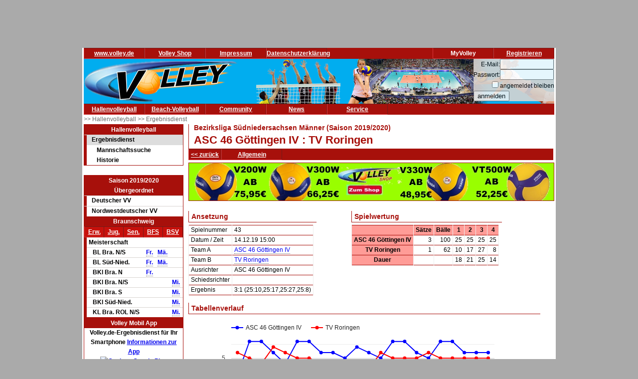

--- FILE ---
content_type: text/html; charset=utf-8
request_url: https://www.volley.de/halle/erg/qp/orga-132/saison-2019/bereich-1000/wid-8746/wsid-0/sid-527993/
body_size: 6759
content:
<!DOCTYPE html>
<html  prefix="og: http://ogp.me/ns#">
    <head>
        <meta http-equiv="Content-Type" content="text/html; charset=UTF-8"/>
        <base href="/">
        <title>Volley.de</title>
        <link rel="stylesheet" type="text/css" href="/data/css/reset.css">
        <link rel="stylesheet" type="text/css" href="/data/css/volley.de.css">

        <script  type="text/javascript" src="/data/static/js/jquery-1.10.2.min.js"></script>
        <script  type="text/javascript" src="/data/static/js/sock.js"></script>
        <script  type="text/javascript" src="/data/static/js/stomp.js"></script>
    <script  type="text/javascript" src="/data/static/js/ticker.js"></script>
        <link rel="stylesheet" type="text/css" href="/data/static/jquery-ui/jquery-ui.min.css">
        <script src="/data/static/jquery-ui/jquery-ui.min.js"></script>

        <script>
        // Set to the same value as the web property used on the site
        var gaProperty = 'UA-18302876-1';

        // Disable tracking if the opt-out cookie exists.
        var disableStr = 'ga-disable-' + gaProperty;
        if (document.cookie.indexOf(disableStr + '=true') > -1) {
          window[disableStr] = true;
        }

        // Opt-out function
        function gaOptout() {
          document.cookie = disableStr + '=true; expires=Thu, 31 Dec 2099 23:59:59 UTC; path=/';
          window[disableStr] = true;
        }
        </script>

    <!-- Global site tag (gtag.js) - Google Analytics -->
    <script async src="https://www.googletagmanager.com/gtag/js?id=UA-18302876-1"></script>
    <script>
        window.dataLayer = window.dataLayer || [];
        function gtag(){dataLayer.push(arguments);}
        gtag('js', new Date());

        gtag('config', 'UA-18302876-1', { 'anonymize_ip': true });
    </script>

    <script>
        $( function() {
            $( document ).tooltip();
        } );
    </script>

        


    <!-- Begin Cookie Consent plugin by Silktide - http://silktide.com/cookieconsent -->
    <script type="text/javascript">
        window.cookieconsent_options = {"message":"Cookies erleichtern die Bereitstellung dieser Internetseite. Mit der Nutzung erklären Sie sich damit einverstanden, dass wir Cookies verwenden. ","dismiss":"Ok!","learnMore":"Weitere Informationen","link":"//www.volley.de/datenschutz","theme":"dark-bottom"};
    </script>

    <!--<script type="text/javascript" src="data/static/js/cookieconsent.js"></script>-->
    <!-- InMobi Choice. Consent Manager Tag v3.0 (for TCF 2.2) -->
<script type="text/javascript" async=true>
(function() {
  var host = "www.themoneytizer.de";
  var element = document.createElement('script');
  var firstScript = document.getElementsByTagName('script')[0];
  var url = 'https://cmp.inmobi.com'
    .concat('/choice/', '6Fv0cGNfc_bw8', '/', host, '/choice.js?tag_version=V3');
  var uspTries = 0;
  var uspTriesLimit = 3;
  element.async = true;
  element.type = 'text/javascript';
  element.src = url;

  firstScript.parentNode.insertBefore(element, firstScript);

  function makeStub() {
    var TCF_LOCATOR_NAME = '__tcfapiLocator';
    var queue = [];
    var win = window;
    var cmpFrame;

    function addFrame() {
      var doc = win.document;
      var otherCMP = !!(win.frames[TCF_LOCATOR_NAME]);

      if (!otherCMP) {
        if (doc.body) {
          var iframe = doc.createElement('iframe');

          iframe.style.cssText = 'display:none';
          iframe.name = TCF_LOCATOR_NAME;
          doc.body.appendChild(iframe);
        } else {
          setTimeout(addFrame, 5);
        }
      }
      return !otherCMP;
    }

    function tcfAPIHandler() {
      var gdprApplies;
      var args = arguments;

      if (!args.length) {
        return queue;
      } else if (args[0] === 'setGdprApplies') {
        if (
          args.length > 3 &&
          args[2] === 2 &&
          typeof args[3] === 'boolean'
        ) {
          gdprApplies = args[3];
          if (typeof args[2] === 'function') {
            args[2]('set', true);
          }
        }
      } else if (args[0] === 'ping') {
        var retr = {
          gdprApplies: gdprApplies,
          cmpLoaded: false,
          cmpStatus: 'stub'
        };

        if (typeof args[2] === 'function') {
          args[2](retr);
        }
      } else {
        if(args[0] === 'init' && typeof args[3] === 'object') {
          args[3] = Object.assign(args[3], { tag_version: 'V3' });
        }
        queue.push(args);
      }
    }

    function postMessageEventHandler(event) {
      var msgIsString = typeof event.data === 'string';
      var json = {};

      try {
        if (msgIsString) {
          json = JSON.parse(event.data);
        } else {
          json = event.data;
        }
      } catch (ignore) {}

      var payload = json.__tcfapiCall;

      if (payload) {
        window.__tcfapi(
          payload.command,
          payload.version,
          function(retValue, success) {
            var returnMsg = {
              __tcfapiReturn: {
                returnValue: retValue,
                success: success,
                callId: payload.callId
              }
            };
            if (msgIsString) {
              returnMsg = JSON.stringify(returnMsg);
            }
            if (event && event.source && event.source.postMessage) {
              event.source.postMessage(returnMsg, '*');
            }
          },
          payload.parameter
        );
      }
    }

    while (win) {
      try {
        if (win.frames[TCF_LOCATOR_NAME]) {
          cmpFrame = win;
          break;
        }
      } catch (ignore) {}

      if (win === window.top) {
        break;
      }
      win = win.parent;
    }
    if (!cmpFrame) {
      addFrame();
      win.__tcfapi = tcfAPIHandler;
      win.addEventListener('message', postMessageEventHandler, false);
    }
  };

  makeStub();

  var uspStubFunction = function() {
    var arg = arguments;
    if (typeof window.__uspapi !== uspStubFunction) {
      setTimeout(function() {
        if (typeof window.__uspapi !== 'undefined') {
          window.__uspapi.apply(window.__uspapi, arg);
        }
      }, 500);
    }
  };

  var checkIfUspIsReady = function() {
    uspTries++;
    if (window.__uspapi === uspStubFunction && uspTries < uspTriesLimit) {
      console.warn('USP is not accessible');
    } else {
      clearInterval(uspInterval);
    }
  };

  if (typeof window.__uspapi === 'undefined') {
    window.__uspapi = uspStubFunction;
    var uspInterval = setInterval(checkIfUspIsReady, 6000);
  }
})();
</script>
<!-- End InMobi Choice. Consent Manager Tag v3.0 (for TCF 2.2) -->
    <!-- End Cookie Consent plugin -->
    <script async src="//pagead2.googlesyndication.com/pagead/js/adsbygoogle.js"></script>
    </head>

    <body>
        <div id="page">
            <div id="add_skyscraper_right" class="add_skyscraper right">
                <iframe width="160" height="600" noresize="noresize" scrolling="no"
        frameborder="0" marginheight="0" marginwidth="0"
        src="https://anschlusstor.adspirit.de/adframe.php?pid=5263&ord=1768586257"
        ALLOWTRANSPARENCY="true">
    <a href="https://anschlusstor.adspirit.de/adnoclick.php?pid=5263&ord=1768586257" target="_top">
        <img src="https://anschlusstor.adspirit.de/adnoframe.php?pid=5263&ord=1768586257"
             alt="Hier klicken!" border="0" width="160" height="600" />
    </a></iframe>
            </div>
            <div id="add_skyscraper_left" class="add_skyscraper left">
                
            </div>

            <div id="add_top_1" class="add_top add">
                

<iframe width="728" height="90" noresize="noresize" scrolling="no"
        frameborder="0" marginheight="0" marginwidth="0"
        src="https://anschlusstor.adspirit.de/adframe.php?pid=5262&ord=1768586257"
        ALLOWTRANSPARENCY="true">
    <a href="https://anschlusstor.adspirit.de/adnoclick.php?pid=5262&ord=1768586257" target="_top">
        <img src="https://anschlusstor.adspirit.de/adnoframe.php?pid=5262&ord=1768586257"
             alt="Hier klicken!" border="0" width="728" height="90" />
    </a></iframe>
            </div>

            <div style="margin-left: 3px; margin-right: 3px; background-color: #ffffff">
                <div ><div class="header_wrapper" style="width:100%;" ><div class="header_wrapper_inside_top" style="width:100%;" ><div class="header_row" style="width:120px;" ><a class="header_link" HREF="/" >www.volley.de</a></div><div class="header_row" style="width:120px;" ><a class="header_link" HREF="http://www.volley-shop.de" >Volley Shop</a></div><div class="header_row" style="width:120px;" ><a class="header_link" HREF="/impressum" >Impressum</a></div><div class="header_row" style="width:120px;" ><a class="header_link" HREF="/datenschutz" >Datenschutzerklärung</a></div><div class="header_row" style="width:120px;float: right;" ><a class="header_link" HREF="/my/register" >Registrieren</a></div><div class="header_row" style="width:120px;float: right;" >MyVolley</div></div></div><div class="clearboth" ></div></div>

                <div id="header_1" style="position: relative;">
                    <div class="trans_background" style="margin-left: 0px; float: left;">
                        <img src="/data/static/images/logo_volley_90.png" height="90" alt="">
                    </div>
                    <div class="trans_background" style="margin-left: 0px; float: right;">
                        <img src="/data/static/images/halle_leiste_1.png" height="90" border=0 alt="">
                    </div>
                    <div  class="trans_background" style="margin-left: 0px;  position: absolute; right: 0px; filter: alpha(opacity=80); opacity:0.9;background-color: #D9D4D1">
                        <form action="https://www.volley.de/" method="post">
    <input type="hidden" name="GP_ACTION" value="login">
    <table>
        <tr>
            <td align="right">E-Mail:</td><td><input type="text" name="GP_LOGIN_USER" style="width: 100px;"></td>
        </tr>
        <tr>
            <td align="right">Passwort:</td><td><input type="password" name="GP_LOGIN_PWD" style="width: 100px;"></td>
        </tr>
        <tr>
            <td align="right"><input type="checkbox" name="GP_LOGIN_PERSISTENT"></td><td>angemeldet bleiben</td>
        </tr>
        <tr>
            <td colspan="2"><input type="submit" value="anmelden"></td>
        </tr>
    </table>
</form>

                    </div>
                    <div class="clearboth"></div>
                </div>
                <div ><div class="header_wrapper" style="width:100%;" ><div class="header_wrapper_inside_top" style="width:100%;" ><div class="header_row" style="width:120px;" ><a class="header_link" HREF="/halle/erg" >Hallenvolleyball</a></div><div class="header_row" style="width:120px;" ><a class="header_link" HREF="/beach/national/turniere/dvv" >Beach-Volleyball</a></div><div class="header_row" style="width:120px;" ><a class="header_link" HREF="/community/kleinanzeigen/akt" >Community</a></div><div class="header_row" style="width:120px;" ><a class="header_link" HREF="/news" >News</a></div><div class="header_row" style="width:120px;" ><a class="header_link" HREF="/service/tv" >Service</a></div></div></div><div class="clearboth" ></div></div>
                <div id="path" ><a href="/halle/erg" >>> Hallenvolleyball </a><a href="/halle/erg" >>> Ergebnisdienst </a></div>


                <div id="content">
                    <div id="content_left">
                        
                        <div id="menu_left" ><div class="menuheader" >Hallenvolleyball</div><div class="box menu" ><ul class="menue" ><li class="active" ><a href="/halle/erg" >Ergebnisdienst</a><ul class="sub2" ><li ><a href="/halle/erg/ms" >Mannschaftssuche</a></li><li ><a href="/halle/erg/hist" >Historie</a></li></ul></li></ul></div></div>
                        <div>&nbsp;</div><div class="menubox" ><div class="menuheader" >Saison 2019/2020</div><div class="menuheader" >Übergeordnet</div><div class="box menu" ><ul class="menue" ><li ><a href="/halle/erg/qp/orga-1/saison-2019/bereich-1000/" >Deutscher VV</a></li><li ><a href="/halle/erg/qp/orga-109/saison-2019/bereich-1000/" >Nordwestdeutscher VV</a></li></ul></div><div class="menuheader" >Braunschweig</div><div class="box menu" ><table class="menusubmenu" ><tr ><td ><a HREF="/halle/erg/qp/orga-132/saison-2019/bereich-1000/" >Erw.</a></td><td ><a HREF="/halle/erg/qp/orga-132/saison-2019/bereich-2000/" >Jug.</a></td><td ><a HREF="/halle/erg/qp/orga-132/saison-2019/bereich-3000/" >Sen.</a></td><td ><a HREF="/halle/erg/qp/orga-132/saison-2019/bereich-4000/" >BFS</a></td><td ><a HREF="/halle/erg/qp/orga-132/saison-2019/bereich-5000/" >BSV</a></td></tr></table><table class="liganavikurz" ><tr class="header2" ><td colspan="5" >Meisterschaft</td></tr><tr ><td ></td><td >BL Bra. N/S</td><td ><a href="/halle/erg/qp/orga-132/saison-2019/bereich-1000/wid-8748/wsid-0/" >Fr.</a></td><td ><a href="/halle/erg/qp/orga-132/saison-2019/bereich-1000/wid-8747/wsid-0/" >Mä.</a></td><td ></td></tr><tr ><td ></td><td >BL Süd-Nied.</td><td ><a href="/halle/erg/qp/orga-132/saison-2019/bereich-1000/wid-8745/wsid-0/" >Fr.</a></td><td ><a href="/halle/erg/qp/orga-132/saison-2019/bereich-1000/wid-8746/wsid-0/" >Mä.</a></td><td ></td></tr><tr ><td ></td><td >BKl Bra. N</td><td ><a href="/halle/erg/qp/orga-132/saison-2019/bereich-1000/wid-8743/wsid-0/" >Fr.</a></td><td ></td><td ></td></tr><tr ><td ></td><td >BKl Bra. N/S</td><td ></td><td ></td><td ><a href="/halle/erg/qp/orga-132/saison-2019/bereich-1000/wid-8742/wsid-0/" >Mi.</a></td></tr><tr ><td ></td><td >BKl Bra. S</td><td ></td><td ></td><td ><a href="/halle/erg/qp/orga-132/saison-2019/bereich-1000/wid-8744/wsid-0/" >Mi.</a></td></tr><tr ><td ></td><td >BKl Süd-Nied.</td><td ></td><td ></td><td ><a href="/halle/erg/qp/orga-132/saison-2019/bereich-1000/wid-8741/wsid-0/" >Mi.</a></td></tr><tr ><td ></td><td >KL Bra. ROL N/S</td><td ></td><td ></td><td ><a href="/halle/erg/qp/orga-132/saison-2019/bereich-1000/wid-8740/wsid-0/" >Mi.</a></td></tr></table></div></div>
                        <div class="menubox" ><div class="menuheader" >Volley Mobil App</div><div class="box menu" style="text-align: center" >
Volley.de-Ergebnisdienst für Ihr Smartphone
<a href="/service/app">Informationen zur App</a><br>
<a target=_blank href="https://play.google.com/store/apps/details?id=de.volley.app.v1.volleyApp">
  <img alt="Get it on Google Play"
       src="https://developer.android.com/images/brand/de_generic_rgb_wo_45.png" />
</a>
<br>
<!--<a target=_blank href="https://itunes.apple.com/de/app/volley-mobil/id918250275?mt=8&uo=4">
  <img alt="app store"
       src="/data/static/images/Download_on_the_App_Store_Badge_DE_Source_135x40.svg" />
</a>--></div></div><div>&nbsp;</div>
                    </div>

                    <div id="content_main">

                        <div id="content_header_1" style="border-left: 1px solid #a7100b;border-bottom: 1px solid #a7100b;" ><h1 style="font-size: 14px;color: #a7100b;line-height: 1em;margin-left: 10px;" >Bezirksliga Südniedersachsen Männer (Saison 2019/2020)</h1><h1 style="font-size: 22px;color: #a7100b;line-height: 1.63em;margin-left: 10px;" >ASC 46 Göttingen IV : TV Roringen</h1></div><div ><div class="header_wrapper" style="width:100%;" ><div class="header_wrapper_inside_top" style="width:100%;" ><div class="header_row" style="width:auto;padding-left: 4px; padding-right:4px;" ><a class="header_link" HREF="/halle/erg/qp/orga-132/saison-2019/bereich-1000/wid-8746/wsid-0/" >&lt;&lt; zurück</a></div><div class="header_row" style="width:120px;" ><a class="header_link" HREF="/halle/erg/qp/orga-132/saison-2019/bereich-1000/wid-8746/wsid-0/sid-527993/" >Allgemein</a></div></div></div><div class="clearboth" ></div></div>
                        
                        <div style="width: 100%; text-align: center;margin-top: 5px; margin-bottom: 5px;border: 1px solid #a7100b"><a href="https://volley-shop.de/k5/B%C3%A4lle-Volleyb%C3%A4lle" target="_blank"><img src="/data/static/images/shopbanner/2023.08.1.732x75.jpg" width="732" height="75" border="0"></a></div>
                        <div id="content_header_2" ><table ><tr ><td ><table class="spi_wettbewerb" ><tr ><td colspan="1" ><div class="subheader" >Ansetzung</div></td></tr><tr ><td ><table ><tr ><td >Spielnummer</td><td data-uuid="9936718b-cc9f-416e-bf15-3beb3c0aa976" >43</td></tr><tr ><td >Datum / Zeit</td><td >14.12.19 15:00</td></tr><tr ><td >Team A</td><td ><a href="/halle/erg/qp/orga-132/saison-2019/bereich-1000/wid-8746/wsid-0/tid-68610/" >ASC 46 Göttingen IV</a></td></tr><tr ><td >Team B</td><td ><a href="/halle/erg/qp/orga-132/saison-2019/bereich-1000/wid-8746/wsid-0/tid-68618/" >TV Roringen</a></td></tr><tr ><td >Ausrichter</td><td >ASC 46 Göttingen IV</td></tr><tr ><td >Schiedsrichter</td><td ></td></tr><tr ><td >Ergebnis</td><td >3:1 (25:10,25:17,25:27,25:8)</td></tr></table></td></tr></table></td><td >&nbsp;&nbsp;&nbsp;</td><td ><table class="spi_wettbewerb" ><tr ><td colspan="1" ><div class="subheader" >Spielwertung</div></td></tr><tr ><td ><table class="spielergebnisdaten" ><tr ><th ></th><th >Sätze</th><th >Bälle</th><th >1</th><th >2</th><th >3</th><th >4</th></tr><tr ><th >ASC 46 Göttingen IV</th><td >3</td><td >100</td><td >25</td><td >25</td><td >25</td><td >25</td></tr><tr ><th >TV Roringen</th><td >1</td><td >62</td><td >10</td><td >17</td><td >27</td><td >8</td></tr><tr ><th >Dauer</th><td ></td><td ></td><td >18</td><td >21</td><td >25</td><td >14</td></tr></table></td></tr></table></td></tr><tr ><td colspan="3" ><table class="spi_wettbewerb" ><tr ><td colspan="1" ><div class="subheader" >Tabellenverlauf</div></td></tr><tr ><td ><script type="text/javascript" src="https://www.google.com/jsapi"></script>
<script type="text/javascript">
    google.load("visualization", "1", {packages:["corechart"]});
    google.setOnLoadCallback(drawChart);
    function drawChart() {
        var data;

        var options = {
            curveType: "linear",
            pointSize:5,
            width: 700,
            height: 200,
              vAxis: {
                    direction: -1,
                      viewWindowMode: 'explicit',
                      viewWindow: {
                        min: 1,
                        max: 12
                      }
                     }
              ,
              hAxis: {
                  ticks: [5,10,15,20] ,
                gridlines: {
                    color: '#aaaaaa',
                    count: -1
                },
                  slantedTextAngle:90
             },
            legend: {position:'top'},
              title: '',
              titleTextStyle: {fontName: 'Helvetica', fontSize: 10, fontStyle: "normal"},
              animation: {duration:2000},
              series: {
                  0:{color: '#0000ff'},
                  1:{color: '#ff0000'}
              },
              tooltip: { trigger: 'none'}
            };

        data = google.visualization.arrayToDataTable([
        ['Datum','ASC 46 Göttingen IV','TV Roringen'],['14.09.',8,4],['21.09.',2,5],['12.10.',2,6],['19.10.',4,3],['26.10.',6,4],['02.11.',2,5],['07.11.',2,5],['16.11.',4,6],['18.11.',4,6],['23.11.',5,6],['24.11.',3,6],['30.11.',4,7],['07.12.',5,4],['14.12.',2,5],['20.12.',2,5],['18.01.',4,5],['08.02.',5,4],['22.02.',2,5],['29.02.',2,5],['07.03.',4,5],['14.03.',4,5],['15.03.',4,5]
        ]);
        var chart = new google.visualization.LineChart(document.getElementById('chartdiv'));

        chart.draw(data, options);
    }
</script></td></tr><tr ><td ><div id="chartdiv" style="width: 700px; height: 200px;" ></div></td></tr><tr ><td colspan="1" ><div class="subheader" >Halle</div></td></tr><tr ><td ><table ><tr ><td >Name</td><td >Max-Planck-Gymnasium</td></tr><tr ><td >Strasse</td><td >Bühlstraße</td></tr><tr ><td >PLZ Ort</td><td >37073 Göttingen</td></tr></table></td></tr><tr ><td >
<script type="text/javascript" src="https://www.volley.de/data/static/leaflet/leaflet.js"></script>
<link rel="stylesheet" href="https://www.volley.de/data/static/leaflet/leaflet.css" />
        <script type="text/javascript">
            function createMarker(mapo, point){

            }
            function initializemap() {
                    var pos = new Array();

                    var point = new Object();
point["lat"] =  51.537218;
point["lng"] = 9.9420118;
point["text"] = "Max-Planck-Gymnasium";
point["letter"] = "A";
point["addr"] =  "Max-Planck-Gymnasium<br>Bühlstraße<br>37073 Göttingen";
pos.push(point);


                    var point = pos[0];

                    var map = L.map('map_canvas').setView({lon: point['lng'], lat: point['lat']}, 15);
                    map.attributionControl.options["prefix"] = false;
                    //map.control.attribution({prefix:false});
                    //
                    // add the OpenStreetMap tiles
                    //var tl = L.tileLayer('https://tile.openstreetmap.org/{z}/{x}/{y}.png', {
                    var tl = L.tileLayer('https://api.volley.de/tiles/tile.php?x={x}&y={y}&z={z}', {
                            maxZoom: 19,
                            attribution: '&copy; <a href="https://openstreetmap.org/copyright">OpenStreetMap contributors</a>'
                    });
                    //tl.getAttribution().setPrefix(false);
                    tl.addTo(map);

                    // show the scale bar on the lower left corner
                    L.control.scale({imperial: false, metric: true}).addTo(map);

                    // show a marker on the map
                    L.marker({lon: point['lng'], lat: point['lat']}).bindPopup(point['addr']).addTo(map);
            }

        </script>
        <div id="map_canvas" style="width: 455px;height: 455px;"></div>

        <script type="text/javascript">
            jQuery(document).ready(function () {
                initializemap();
            })
        </script>
</td></tr></table></td></tr></table></div>

                        <div id="socialshareprivacy"></div>

                        <div id="content_add_2" class="add">
                            <br>
<div style="border: solid 1px grey;margin: 2px;">

       <!-- volley unten -->
       <ins class="adsbygoogle"
            style="display:inline-block;width:468px;height:60px"
            data-ad-client="ca-pub-4880631279073310"
            data-ad-slot="8954340115"></ins>
       <script>
              (adsbygoogle = window.adsbygoogle || []).push({});
       </script>

</div>
                        </div>
                        
                    </div>
                    <div id="content_main_clear" class="clearboth"></div>
                </div>
                <div id="add_top_3" >
                    <br>
                    <br>
                    
                </div>
                <div id="header_3">
                    
                </div>
                <div id="add_top_4" >
                    
                </div>
                <div id="header_4" style="border-top: 1px solid #a7100b; text-align: center">
                    <table style="padding:3px; border-collapse: separate; border-spacing: 10px;display: inline-table;">
    <tr>
        <td style="margin:10px;">
            <div class="menubox">
                <div class="menuheader">Ergebnisdienst</div>
                <div class="box menu" style="text-align: center">
                    <a href="http://www.volley.de"><img src="/data/static/images/logo_volley.png" width="144" height="58" border="0" alt=""></a>
                </div>
            </div>
        </td>
        <td style="margin:10px;"><p style="font-weight: bolder;font-size: large;color: #a7100b">&</p></td>
        <td style="margin:10px;">
            <div class="menubox">
                <div class="menuheader">Service</div>
                <div class="box menu" style="text-align: center">
                    <img src="/data/static/images/logo_vsd.png" width="144" height="58" alt="">
                </div>
            </div>
        </td>
        <td style="margin:10px;"><p style="font-weight: bolder;font-size: large;color: #a7100b">&</p></td>
        <td style="margin:10px;">
            <div class="menubox">
                <div class="menuheader">Artikel & Zubehör</div>
                <div class="box menu" style="text-align: center">
                    <a href="https://www.volley-shop.de/" target="_blank"><img src="/data/static/images/logo_shop.png" width="144" height="58" border="0" alt=""></a>
                </div>
            </div>
        </td>
    </tr>
</table>
                    
                </div>
            </div>
        </div>

    </body>

</html>

--- FILE ---
content_type: text/html; charset=utf-8
request_url: https://www.google.com/recaptcha/api2/aframe
body_size: 153
content:
<!DOCTYPE HTML><html><head><meta http-equiv="content-type" content="text/html; charset=UTF-8"></head><body><script nonce="1xB5iX9U4NtlTX5NlaOrXQ">/** Anti-fraud and anti-abuse applications only. See google.com/recaptcha */ try{var clients={'sodar':'https://pagead2.googlesyndication.com/pagead/sodar?'};window.addEventListener("message",function(a){try{if(a.source===window.parent){var b=JSON.parse(a.data);var c=clients[b['id']];if(c){var d=document.createElement('img');d.src=c+b['params']+'&rc='+(localStorage.getItem("rc::a")?sessionStorage.getItem("rc::b"):"");window.document.body.appendChild(d);sessionStorage.setItem("rc::e",parseInt(sessionStorage.getItem("rc::e")||0)+1);localStorage.setItem("rc::h",'1768586261004');}}}catch(b){}});window.parent.postMessage("_grecaptcha_ready", "*");}catch(b){}</script></body></html>